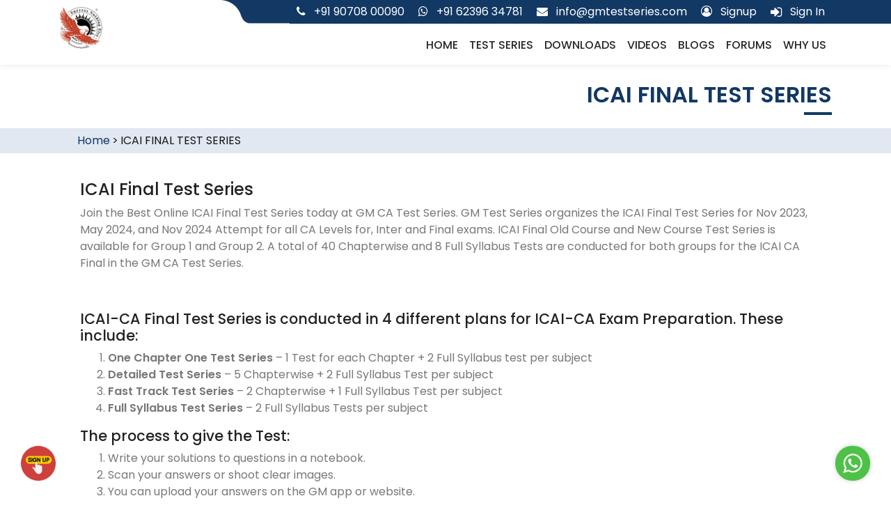

--- FILE ---
content_type: text/html; charset=UTF-8
request_url: https://gmtestseries.com/icai-final-test-series
body_size: 10407
content:


<!DOCTYPE html>
<html lang="en">

<head>
    <meta charset="UTF-8">
<meta name="csrf-token" content="FHXxq0N2fJO18hgeyijBxaEvhRjJjRgW6u9RJdIM">
<meta name="viewport" content="width=device-width, initial-scale=1.0">
<link rel="canonical" href="https://gmtestseries.com/icai-final-test-series" />
<base href="/">
<title>ICAI FINAL TEST SERIES</title>
<meta name="description" content='ICAI FINAL TEST SERIES'>
<meta name="keywords" content='ICAI FINAL TEST SERIES'>

<meta name="title" content="ICAI FINAL TEST SERIES">
<meta name="robots" content="index, follow">
<meta property="og:locale" content="en_US" />
<meta property="og:type" content="website" />
<meta property="og:title" content="ICAI FINAL TEST SERIES" />
<meta property="og:description" content="Best Online Video Lectures, Books, Study Material and Test Series for CA, CS, CMA and other Professional Courses. Best Price guaranteed." />
<meta property="og:url" content="https://gmtestseries.com/icai-final-test-series">
<meta property="og:image" content="https://www.gmtestseries.com/images/Logo-red-black.png" />
<meta name="twitter:card" content="summary" />
<meta name="twitter:title" content="ICAI FINAL TEST SERIES" />
<meta name="twitter:description" content="Best Online Video Lectures, Books, Study Material and Test Series for CA, CS, CMA and other Professional Courses. Best Price guaranteed." />
<meta name="twitter:image" content="https://www.gmtestseries.com/images/Logo-red-black.png" />
<meta name="twitter:site" content="Gmtestseries" />
<meta name="twitter:creator" content="Gmtestseries" />
<meta name="rating" content="General" />
<meta name="Category" content="Education">
<meta name="Language" content="en-US">
<meta name="distribution" content="global" />

<!-- styles -->
<link href="https://fonts.googleapis.com/css2?family=Poppins:wght@400;500;600&display=swap" rel="stylesheet">
<link rel="stylesheet" href="https://stackpath.bootstrapcdn.com/font-awesome/4.7.0/css/font-awesome.min.css">
<link rel="stylesheet" href="./assets/css/bootstrap.min.css">
<link rel="stylesheet" href="./assets/css/owl.carousel.min.css">
<link rel="stylesheet" href="./assets/css/site.min.css">
<link href="./assets/images/favicon.png" sizes="128x128" rel="shortcut icon" type="image/x-icon" />
<link href="./assets/images/favicon.png" sizes="128x128" rel="shortcut icon" />
<script src="./assets/js/jquery-3.5.1.min.js"></script>


<!-- Google Tag Manager -->
<script>
  (function(w,d,s,l,i){w[l]=w[l]||[];w[l].push({'gtm.start':
  new Date().getTime(),event:'gtm.js'});var f=d.getElementsByTagName(s)[0],
  j=d.createElement(s),dl=l!='dataLayer'?'&l='+l:'';j.async=true;j.src=
  'https://www.googletagmanager.com/gtm.js?id='+i+dl;f.parentNode.insertBefore(j,f);
  })(window,document,'script','dataLayer','GTM-KX536575');
</script>
<!-- End Google Tag Manager --></head>

<body>
    <!-- Google Tag Manager (noscript) -->
    <noscript><iframe src="https://www.googletagmanager.com/ns.html?id=GTM-KX536575" height="0" width="0" style="display:none;visibility:hidden"></iframe></noscript>
    <!-- End Google Tag Manager (noscript) -->

        <div class="header">
    <div class="container-lg position-relative">
        <div class="topbar">
            <ul class="topbar-contactinfo">
                <li class="info-link">
                    <a href="tel:919070800090">
                        <span class="mr-2"> <i class="fa fa-phone" aria-hidden="true"></i></span>
                        <span>+91 90708 00090</span>
                    </a>
                </li>
                <li class="info-link">
                    <a href="tel:916239634781">
                        <span class="mr-2"> <i class="fa fa-whatsapp" aria-hidden="true"></i></span>
                        <span>+91 62396 34781</span>
                    </a>
                </li>
                <li class="info-link">
                    <a href="mailto:info@gmtestseries.com">
                        <span class="mr-2"> <i class="fa fa-envelope" aria-hidden="true"></i></span>
                        <span>info@gmtestseries.com</span>
                    </a>
                </li>
            </ul>

            <ul class="log-links">
                <li class="notLoggedInBlock d-none">
                    <a href="#" data-toggle="modal" data-target="#modallogin" data-id="tab2" class="navtns navtnsBtn">
                        <i class="fa fa-user-circle-o" aria-hidden="true"></i>
                        <span class="ml-2">Signup</span></a>
                </li>
                <li class="notLoggedInBlock d-none">
                    <a href="#" data-toggle="modal" data-target="#modallogin" data-id="tab1" class="navtns navtnsBtn">
                        <i class="fa fa-sign-in" aria-hidden="true" style="font-size: 19px;position: relative;top: 2px;"></i>
                        <span class="ml-2">Sign In</span></a>
                </li>
                <li class="loggedInBlock d-none">
                    <a href="/" class="navtns">
                        <i class="fa fa-user-circle-o" aria-hidden="true"></i>
                        <span class="ml-2">Visit Account Panel</span></a>
                </li>
            </ul>
            <div class="top-space"></div>
        </div>
        <nav class="navbar navbar-expand-lg navbar-light  navbar-custom navbar-right">
            <a class="navbar-brand" href="/"><img src="assets/images/Logo-red-black.png" alt="logo"></a>
            <div class="ml-auto d-block d-lg-none">
                <button class="btn btn-warning mr-5 btn-md notLoggedInBlock navtnsBtn" data-toggle="modal" data-target="#modallogin" data-id="tab2">Sign up </button>
                <button class="btn btn-warning mr-5 btn-md loggedInBlock d-none">Visit Account</button>
                <!-- <button class="navbar-toggler" type="button" data-toggle="collapse" data-target="#navbarNavDropdown" aria-controls="navbarNavDropdown" aria-expanded="false" aria-label="Toggle navigation"> -->
                <span class="oggler-icon position-relative cp">
                    <span class="bar bar1"></span>
                    <span class="bar bar2"></span>
                    <span class="bar bar3"></span>
                </span>
                <!-- </button> -->
            </div>
            <div class="collapse navbar-collapse" id="navbarNavDropdown">
                <ul class="navbar-nav ml-auto">
                    <li class="nav-item">
                        <a class="nav-link" href="/">Home</a>
                    </li>
                    <li class="nav-item">
                        <a class="nav-link" href="/test-series">Test Series</a>
                    </li>
                    <li class="nav-item">
                        <a class="nav-link" href="/DownloadCategory">Downloads</a>
                    </li>
                    <li class="nav-item">
                        <a class="nav-link" href="/VideosList">Videos</a>
                    </li>
                    <li class="nav-item">
                        <a class="nav-link" href="/blogs">Blogs</a>
                    </li>
                    <li class="nav-item">
                        <a class="nav-link" href="/Forum">Forums</a>
                    </li>
                    <li class="nav-item">
                        <a class="nav-link" href="/why-us">Why us</a>
                    </li>
                </ul>
            </div>
        </nav>
    </div>
</div>
<div class="modal fade" id="modallogin" tabindex="-1" role="dialog" aria-labelledby="exampleModalLabel" aria-hidden="true">
    <div class="modal-dialog modal-lg" role="document">
        <div class="modal-content">
            <div class="content">
                <div class="sidebar">
                    <div class="sidebar__logo">
                        <img src="assets/images/Logo-red-black.png" alt="">
                        <div class="sidebar__logo__txt">
                            GM Test Series
                        </div>
                    </div>
                </div>

                <div class="inner-content">
                    <div class=" w-100 text-left mb-4 d-block d-md-none">
                        <img src="assets/images/Logo-red-black.png" alt="" class="img-fluid mbl-logo">
                    </div>
                    <ul class="login-tab">
                        <li><a data-id="tab1" class="tabbtn active">Sign In</a></li>
                        <li>or</li>
                        <li><a data-id="tab2" class="tabbtn">Sign Up</a></li>
                    </ul>
                    <button type="button" class="base-btn lnk-close p-2 ml-2" style="position:absolute;right:10px;top:10px;" data-dismiss="modal" aria-label="Close">
                        <img src="./assets/images/close.png" alt="" style="width:32px">
                    </button>


                    <div id="tab1" class="tab mt-4 mt-md-0">
                        <form action="/signin" method="post" class="w-100">
                            <div class="login-content w-100">
                                <div class="w-100">
                                    <div class="input-holder">
                                        <img src="assets/images/input-icons/Email.svg" alt="" class="">
                                        <input type="email" required class="default-control" name="email" placeholder="Email">
                                    </div>
                                </div>

                                <div class="w-100  mt-4">
                                    <div class="input-holder">
                                        <img src="assets/images/input-icons/Password.svg" alt="">
                                        <input type="password" required class="default-control" name="password" placeholder="Password">
                                    </div>
                                </div>
                                <div class="w-100  mt-4 text-right">
                                    <a data-id="tab3" class="tabbtn cp ">Forgot password? <span class="text-primary">Click Here</span></a>
                                </div>
                                <div class="w-100  mt-2 text-right">
                                    <a data-id="tab2" class="tabbtn cp">Create New Account? <span class="text-primary">Sign Up</span></a>
                                </div>
                                <div class="col-md-12 mb-4">
                                    <button type="submit" class="base-btn btn-theme theme-blue login text-uppercase mt-4">
                                        Sign In <img src="assets/images/send-white.png" alt="">
                                    </button>
                                </div>
                            </div>
                        </form>
                    </div>
                    <div id="tab2" class="tab d-none">
                        <form action="/signup" method="post" class="w-100">
                            <div class="row">
                                <div class="col-md-6 mb-4 mt-4 mt-md-0">
                                    <div class="input-holder">
                                        <img src="assets/images/input-icons/user.svg" alt="" class="">
                                        <input type="text" class="default-control" required name="name" placeholder="Full Name">
                                    </div>
                                </div>
                                <div class="col-md-6 mb-4">
                                    <div class="input-holder">
                                        <img src="assets/images/input-icons/Email.svg" alt="" class="">
                                        <input type="email" class="default-control" required name="email" placeholder="Email">
                                    </div>
                                </div>

                                <div class="col-md-6 mb-4">
                                    <div class="input-holder">
                                        <img src="assets/images/input-icons/Password.svg" alt="" class="">
                                        <input type="password" class="default-control" required name="password" placeholder="Password" autocomplete="off">
                                    </div>
                                </div>
                                <div class="col-md-6 mb-4">
                                    <div class="input-holder">
                                        <img src="assets/images/input-icons/Password.svg" alt="" class="">
                                        <input type="text" class="default-control" required name="c_password" placeholder="Confirm Password">
                                    </div>

                                </div>


                                <div class="col-md-6 mb-4">
                                    <div class="input-holder">
                                        <img src="assets/images/input-icons/State.svg" alt="" class="">
                                        <input type="text" class="default-control" required name="state" placeholder="State">
                                    </div>
                                </div>
                                <div class="col-md-6 mb-4">
                                    <div class="input-holder mt-md-0">
                                        <img src="assets/images/input-icons/Mobile.svg" alt="" class="">
                                        <input type="text" class="phone-input default-control" required name="phone" placeholder="Mobile No" oninput="this.value = this.value.replace(/[^0-9.]/g, '').replace(/(\..*?)\..*/g, '$1');" maxlength="10">
                                    </div>
                                </div>


                                <div class="col-md-12 mb-4">
                                    <div class="input-holder">
                                        <img src="assets/images/input-icons/user.svg" style="width:26px" alt="" class="">
                                        <input type="text" class="default-control" name="referral" placeholder="Referral Code (Optional)">

                                        <style>
                                            /* Tooltip container */
                                            .tooltip {
                                                position: relative;
                                                display: inline-block;
                                                border-bottom: 1px dotted black;
                                                /* If you want dots under the hoverable text */
                                            }

                                            /* Tooltip text */
                                            .tooltip .tooltiptext {
                                                visibility: hidden;
                                                width: 190px;
                                                left: -170px;
                                                top: 30px;
                                                background-color: black;
                                                color: #fff;
                                                text-align: center;
                                                padding: 5px 0;
                                                border-radius: 6px;
                                                position: absolute;
                                                font-size: 12px;
                                                z-index: 1;
                                            }

                                            /* Show the tooltip text when you mouse over the tooltip container */
                                            .tooltip:hover .tooltiptext {
                                                visibility: visible;
                                            }
                                        </style>

                                        <div class="tooltip position-absolute" style="right:10px;z-index:999"><span class="info cp ">
                                                <svg class="svg" style="width:14px;height:14px;margin-left:5px">
                                                    <use xlink:href="/user/assets/images/info-circle.svg#info"></use>
                                                </svg></span>
                                            <span class="tooltiptext">It’s Optional. Please enter the referral code if have one.</span>
                                        </div>
                                    </div>

                                </div>
                                <div class="col-md-12 mb-4">
                                    <label class="myCheckbox">
                                        <input type="checkbox" required name="agree" value="" />
                                        <span></span> I agree to statements in terms of service</label>
                                </div>
                                <div class="col-md-12 mt-2 text-right">
                                    <a data-id="tab1" class="tabbtn cp">Already Have Account? <span class="text-primary">Sign In</span></a>
                                </div>
                                <div class="col-md-12 mb-4">

                                    <button type="submit" routerLink="add" class="base-btn btn-theme theme-blue login text-uppercase">
                                        Register <img src="assets/images/send-white.png" alt="">
                                    </button>
                                </div>
                            </div>
                        </form>
                    </div>

                    <div id="tab3" class="tab d-none align-items-start">
                        <form action="/recover-password" method="post" class="w-100">
                            <div class="  mt-4">
                                <div class="w-100">Reset your password</div>
                                <div class="w-100 mt-4 mb-2">
                                    <div class="input-holder">
                                        <img src="assets/images/input-icons/Email.svg" style="width:26px" alt="">
                                        <input type="text" required name="email" class="default-control" placeholder="Email">
                                    </div>
                                </div>
                                <div class="w-100 mt-2 text-right">
                                    <a data-id="tab1" class="tabbtn cp">Try to <span class="text-primary">Sign In</span></a>
                                </div>
                                <div class="w-100 mt-5">
                                    <button type="submit" routerLink="add" class="base-btn btn-theme theme-blue login text-uppercase">
                                        Reset password <img src="assets/images/send-white.png" alt="">
                                    </button>
                                </div>
                            </div>
                        </form>
                    </div>
                </div>
            </div>
        </div>
    </div>
</div>
<style>
    @media  screen and (max-width: 992px) {
        .tab {
            margin-top: 22px !important;
            display: block !important;
        }

        .tab.d-none {
            display: none !important;
        }
    }
</style>            <div class="container-lg">
        <h2 class="ttlheading right lg mt-4 mb-4 text-theme">
                        ICAI FINAL TEST SERIES
                    </h2>
    </div>

    <div class="breadcrum mb-2">
        <div class="container-lg">
            <ul class="list-unstyled">
                                <li><a href="/" class="ml-2 cp"> Home</a></li>
                                 <li class="less">></li>
                                        <li>ICAI FINAL TEST SERIES</li>
                                                            
            </ul>
        </div>

    </div>
            <section class="section-inner pt-0">
                    <div class="container-lg">
                

                <div class="row">
                                            <div class="col-md-12 ">
                                                        <style>.icon-box3{background-color:#fff;border-radius:5px;padding:35px 10px 15px;position:relative;-webkit-transition:all 1s ease;-o-transition:all 1s ease;transition:all 1s ease;-webkit-box-shadow:0 0 50px 0 rgba(0,0,0,.2);box-shadow:0 0 50px 0 rgba(0,0,0,.2)}.icon-box3{padding:10px 15px 15px 15px}.ab-thumb{padding-top:10px}.about-icon{background-color:#fff;border-radius:50%;display:inline-block;height:60px;padding:15px;width:60px}.about-icon i{font-size:30px;color:#c13e27}.courseInfo{background-color:#fff!important;padding:20px}.ulockd-pd-tab .tab-content p{font-size:16px}.ulockd-addrss{padding-left:10px;padding-right:10px}.ulockd-addrss,.ulockd-cell{color:#555}hr{margin-top:20px;margin-bottom:20px;border:0;border-top:1px solid #eee}.ulockd-btn-thm2{color:#fff;border-radius:0;-webkit-transition:all .3s ease;-o-transition:all .3s ease;transition:all .3s ease;background-color:#c13e27}.ulockd-btn-thm2:active,.ulockd-btn-thm2:focus,.ulockd-btn-thm2:hover{background-color:#004274;border-color:#004274;color:#fff}.ib-details h4{margin-top:15px}section{padding:30px 0;overflow:hidden;position:relative}.ulockd-main-title h2{font-family:Montserrat,sans-serif;margin-bottom:20px;margin-top:0;padding-bottom:10px;text-transform:uppercase}.ulockd-main-title img{left:0;margin:0 auto;position:absolute;right:0;top:40px;width:30px}.ulockd-service-details{color:#777}.ulockd-service-details h2,.ulockd-service-details h3{color:#222}.ulockd-all-service a.active{background-color:#222;border-color:#222}.list-group-item.active,.list-group-item.active:focus,.list-group-item.active:hover{z-index:2;color:#fff;background-color:#000;border-color:#000}a.list-group-item,button.list-group-item{color:#555}</style><section class="ulockd-service-details"><div class="container"><div class="col-md-12 col-lg-12"><div class="row"><div class="col-md-12 ulockd-mrgn1210"><div class="ulockd-project-sm-thumb"><div class="text-center w-100"><h2>ICAI Final Test Series</h2></div><p class="ulockd-mrgn1220">Join the Best Online ICAI Final Test Series today at GM CA Test Series. GM Test Series organizes the ICAI Final Test Series for Nov 2023, May 2024, and Nov 2024 Attempt for all CA Levels for, Inter and Final exams. ICAI Final Old Course and New Course Test Series is available for Group 1 and Group 2. A total of 40 Chapterwise and 8 Full Syllabus Tests are conducted for both groups for the ICAI CA Final in the GM CA Test Series.</p><p class="ulockd-mrgn1220"><br></p><h3>ICAI-CA Final Test Series is conducted in 4 different plans for ICAI-CA Exam Preparation. These include:</h3><ol><li><span style="font-weight: 700;">One Chapter One Test Series&nbsp;</span>– 1 Test for each Chapter + 2 Full Syllabus test per subject&nbsp;<br></li><li><span style="font-weight: bolder;">Detailed Test Series</span>&nbsp;– 5 Chapterwise + 2 Full Syllabus Test per subject&nbsp;</li><li><strong>Fast Track Test Series</strong> – 2 Chapterwise + 1 Full Syllabus Test per subject&nbsp;</li><li><strong>Full Syllabus Test Series</strong> – 2 Full Syllabus Tests per subject&nbsp;</li></ol><h3>The process to give the Test:</h3><ol><li>Write your solutions to questions in a notebook.</li><li>Scan your answers or shoot clear images.<br></li><li>You can upload your answers on the GM app or website.<br></li><li>Within 3 days, your result will be declared.<br></li><li>Notes and suggested answer sheets will be provided with a deep analysis of your exam.<br></li></ol></div><br></div></div><section class="bgc-snowshade2 service"><div><div class="col-md-12" style="margin-bottom:10px"><div class="fadeInUp icon-box3 text-justify wow" data-wow-duration="0.3s"><div class="text-center w-100"><p style="font-size:20px;color:#000">The ICAI-Final Test Series for Nov 24 has already started and for May 2025 the Tese Series commences from 1st week of October, in the One Chapter One Test Plan, the ICAI-CA Final Plan</p><a class="btn btn-danger btn-lg" href="#login">Register for CA Test Series</a><a class="btn btn-danger btn-lg ml-0 ml-lg-2 mt-3 mt-lg-0" href="/TestSeries">Schedule for CA Test Series</a></div></div></div></div></section></div></div></section>



                        </div>
                                            </div>
                </div>
    </section>
        <div class="cta-app">
  <div class="container">
    <div class="cta-app-inner">
       <!--if(isset($page) && $page['type']==11)
      <div class="start">
        <div class="input-group">
          <div class="input-group-prepend preend" >
            <button class="dropdown-toggle mb-0" type="button" data-toggle="dropdown" aria-haspopup="true" aria-expanded="false">All</button>
            <div class="dropdown-menu" style="font-size: .9rem;z-index:999;" >
              <a class="dropdown-item" href="#">Author</a>
              <div role="separator" class="dropdown-divider"></div>
              <a class="dropdown-item" href="#">Book</a>
              <div role="separator" class="dropdown-divider"></div>
              <a class="dropdown-item" href="#">Lecture</a>
              <div role="separator" class="dropdown-divider"></div>
            </div>
          </div>
          <div class="book-search">
            <input type="text" class="book-input" placeholder="Search...">
            <div class="img-box">
              <img src="./assets/images/search_icon.png" alt="">
            </div>
          </div>
        </div>

      </div> -->
            <div class="start notLoggedInBlock d-md-flex align-items-center">
        <span class="font-weight-bold">Get Started !! Join Now</span>
        <button class="btn btn-warning ml-4 mt-2 app-signup navtns" data-toggle="modal" data-target="#modallogin" data-id="tab2"> Signup</button>
      </div>
      <div class="start loggedInBlock d-none">
        <span class="font-weight-bold">Try our application for better experience.</span>
      </div>

            <div class="end">
        <a class="btn btn-app mr-2 mr-sm-0" href="https://play.google.com/store/apps/details?id=gmtestseries.com"> <span class="d-block d-sm-none">Play Store</span> <span class="d-none d-sm-block"> Download App </span><img src="assets/images/google-play-png-logo-3789.png" alt="" class="ml-2"></a>
        <a class="btn btn-app ml-0 ml-sm-3" href="https://apps.apple.com/us/app/gm-test-series/id1576102332"><span class="d-block d-sm-none">App Store</span>
          <span class="d-none d-sm-block"> Download App </span><img src="assets/images/app-store-png-logo-33120.png" alt="" class="ml-2"></a>
      </div>
    </div>
  </div>
</div>        
        <div class="w-100" style="background-color: #cf403d;color: white;">
    <div class=" container p-3 d-flex justify-content-between align-items-center flex-md-row flex-column ">
        <h5>FAQ (Frequently Asked Questions) Regarding Test Series
            <br><small style="font-size: 60%;opacity:0.7">Q-1 Do we have to write the tests on the same day of the schedule?</small><br><small style="font-size: 60%;opacity:0.7">Q-2 Chapters mentioned in the test schedule are as per which book?</small>
        </h5>
        <a class="btn btn-primary btn-light mr-2" href="/faq">Open FAQ</a>
    </div>
</div>
<footer>
    <div class="container">
        <div class="row align-items-center mb-4">
            <div class="col-md-6 d-none d-md-block">
                <img src="assets/images/Logo-red-white.png" alt="" class="img-fluid logo-footer">
            </div>
            <div class="col-md-6">
                <form method="post" action="/subscription">
                    <div class="input-text-group">
                        <input type="email" name="email" placeholder="Email Address" required>
                        <button type="submit" class="btn btn-subscribe">Subscribe</button>
                    </div>
                </form>
            </div>
        </div>
        <div class="row">
            <div class="col-sm-6 col-md-2">
                <div class="f-col">
                    <h6 class="ttlheading sm left">Courses</h6>
                    <ul class="list-style-square">
                        <li><a href="/cma-final"> <i class="fa fa-circle-o"></i> CMA-Final</a></li>
                        <li><a href="/cma-inter"> <i class="fa fa-circle-o"></i> CMA-Inter</a></li>
                        <li><a href="/cs-foundation-test-series"> <i class="fa fa-circle-o"></i> CS-Foundation</a></li>
                        <li><a href="/ca-foundation-test-series"> <i class="fa fa-circle-o"></i> CA-Foundation</a></li>
                        <li><a href="/cs-professional-test-series-new-course"> <i class="fa fa-circle-o"></i> CS-Professional (New Course)</a></li>

                    </ul>
                </div>
            </div>
            <div class="col-sm-6 col-md-4 mt-3 mt-sm-0">
                <div class="f-col">
                    <h6 class="ttlheading sm left">What we offer</h6>
                    <ul class="list-style-square">
                        <li><a href="/ca-final-test-series"><i class="fa fa-circle-o"></i> CA Final Test Series</a></li>
                        <li><a href="/ca-inter-test-series"><i class="fa fa-circle-o"></i> CA Inter (Intermediate) Test Series</a></li>
                        <li><a href="/ca-ipcc-test-series"><i class="fa fa-circle-o"></i> CA IPCC Test Series</a></li>
                        <li><a href="/ca-mock-test-series"><i class="fa fa-circle-o"></i> CA Mock Test Series</a></li>
                        <li><a href="/chapter-wise-test-series-for-ca-final"><i class="fa fa-circle-o"></i> Chapter Wise Test Series for CA Final</a></li>
                        <li><a href="/CA-Final-and-Inter-Test-Series-Nov-2020"><i class="fa fa-circle-o"></i> CA Final and Inter Test Series Nov 2020</a></li>
                        <li><a href="/WhatWeOffer"> <i class="fa fa-circle-o"></i>View More </a></li>

                    </ul>
                </div>
            </div>

            <div class="col-md-3 col-sm-6 mt-3 mt-sm-0">
                <div class="f-col">
                    <h6 class="ttlheading sm left">Quick Links</h6>
                    <ul class="list-style-square">
                        <li><a href="/"><i class="fa fa-circle-o"></i> Home</a></li>
                        <li><a href="/PrivacyPolicy"> <i class="fa fa-circle-o"></i> Privacy Policy</a></li>
                        <li><a href="/Examiner"><i class="fa fa-circle-o"></i> Examiner</a></li>
                        <li><a href="/Terms"> <i class="fa fa-circle-o"></i>Terms &amp; Condition</a></li>
                        <li><a href="/RefundCancellationPolicy"><i class="fa fa-circle-o"></i> Refund and Cancellation</a></li>
                        <li><a href="/Faculty"><i class="fa fa-circle-o"></i> Our Faculty</a></li>
                        <li><a href="/faq"><i class="fa fa-circle-o"></i> FAQ</a></li>
                        <li><a href="/sitemap.xml"><i class="fa fa-circle-o"></i> Sitemap</a></li>


                    </ul>
                </div>
            </div>
            <div class="col-md-3 col-sm-6 mt-3 mt-sm-0">
                <div class="f-col">
                    <h6 class="ttlheading sm left">Contact us</h6>
                    <div class="link-widget">
                        <ul class="list-unstyled">
                            <li><a href="tel:+919070800090"><span class="fa fa-phone text-thm2"></span> +91 90708 00090</a></li>
                            <li><a target="_blank" href="https://wa.aisensy.com/+916239634781"><span class="fa fa-whatsapp text-thm2"></span> +91 62396-34781</a></li>
                            <li><a href="mailto:info@gmtestseries.com"><span class="fa fa-envelope text-thm2"></span> info@gmtestseries.com </a></li>
                        </ul>
                        <ul class="social-circle-box mt-3">
                            <li><a target="_blank" href="https://www.facebook.com/camocktestseries"><i class="fa fa-facebook"></i></a></li>
                            <li><a target="_blank" href="https://in.pinterest.com/gmtestseries"><i class="fa fa-pinterest"></i></a></li>
                            <li><a target="_blank" href="https://www.instagram.com/gm_test_series/"><i class="fa fa-instagram"></i></a></li>
                            <li><a target="_blank" href="https://www.youtube.com/channel/UCU6P-DK72xBk5ITbb8tH6sw"><i class="fa fa-youtube"></i></a></li>
                            <li><a target="_blank" href="https://twitter.com/catestseries"><i class="fa fa-twitter"></i></a></li>
                        </ul>
                    </div>
                </div>
            </div>
        </div>
        <div class="copy-right">
            <p class="text-left text-sm-center clr-dr"> <a href="/" class="text-underline text-white">GMTestSeries</a> Copyright © 2018. All right reserved</p>
            <span class="text-left clr-lt">Disclaimer: This website gmtestseries.com is only to provide latest information and Online Test Series for CA/CS Exams. This is not related to official website of institute (icai.org). Thanks and wish you best of luck for your exams</span>
        </div>
    </div>
</footer>

<div style="position: fixed;bottom:30px;left:30px;">
    <img data-toggle="modal" data-target="#modallogin" src="/assets/images/signup.png" style="height:50px;width:50px;z-index:100;" alt="Register Now Button">
</div>

<script src="./assets/bootstrap/js/util.js"></script>
<script src="./assets/bootstrap/js/modal.js"></script>
<script src="./assets/js/owl.carousel.min.js"></script>
<script src="./assets/js/owlcarousel2-filter.min.js"></script>
<script src="./assets/js/main.js"></script>
<script type="text/javascript" src="https://d3mkw6s8thqya7.cloudfront.net/integration-plugin.js" id="aisensy-wa-widget" widget-id="A7uwQO"></script>

<script>
    /* login btn remove || dashboard btn remove*/
    function checkLogin(x = false) {
        if (localStorage.getItem('token') != null && x && localStorage.getItem('panel_url') == null)
            localStorage.clear();
        if (localStorage.getItem('token')) {
            $('.loggedInBlock').removeClass('d-none');
            $('.notLoggedInBlock').addClass('d-none');

            $.each($('button.loggedInBlock'),function(e){
                if($(this).attr("type")!="submit")
                    $(this).attr('onclick', "window.open(localStorage.getItem('panel_url'),'_self')");
            });
            $.each($('a.loggedInBlock'),function(e){
                if($(this).attr("type")!="submit")
                    $(this).attr('href', localStorage.getItem('panel_url'));
            });
            $('.loggedInBlock').find('a').attr('href', localStorage.getItem('panel_url'));
            $('.loggedInBlock').find('button').attr('onclick', "window.open(localStorage.getItem('panel_url'),'_self')");
           
             
              
             } else {
                $('.notLoggedInBlock').removeClass('d-none');
            $('.loginBlock').removeClass('d-none');
            $('.loggedInBlock').addClass('d-none');
        }
    }
    /* get all form and loop */
    $(document).ready(function() {
        $.ajaxSetup({
            headers: {
                'X-CSRF-TOKEN': $('meta[name="csrf-token"]').attr('content'),
                'Authorization': (localStorage.getItem('token')) ? 'Bearer ' + localStorage.getItem('token') : ''
            }
        });
        $("form").submit(function(e) {
            if($(this).hasClass("redirectForm"))
            return;
            e.preventDefault();
            var form = $(this);
            form.find('.formError').remove();
            var callback = form.data('callback');
            var btnText = $(this).find('button').html();
            $(this).find('button').html('Please Wait').attr('disabled', true);
            var url = form.attr('action');
            $.ajax({
                type: "POST",
                url: url,
                data: form.serialize(),
                success: function(data) {
                    if (data['token']) {
                        localStorage.setItem('token', data['token']);
                        localStorage.setItem('panel_url', data['next_url']);
                        if ((window.location.href.toLowerCase().indexOf('shop') < 0 && window.location.href.toLowerCase().indexOf('download') < 0 && window.location.href.toLowerCase().indexOf('forum') < 0 && window.location.href.toLowerCase().indexOf('video') < 0 && window.location.href.toLowerCase().indexOf('mentorship-cart') < 0)) {
                            window.open(localStorage.getItem('panel_url'), '_self');
                        }
                        checkLogin(false);
                    }
                    if (data['message']) {
                        form.find('*[type="submit"]').before('<div class="text-green text-success w-100">' + data['message'] + '</div>');
                    }

                   
                    if (data['alert_message']) {
                        alert(data['alert_message']);
                    }

                   
                    if (callback != undefined && typeof window[callback] == 'function')
                        window[callback](form, data);


                    if (data['link_open']) {
                        window.open(data["link_open"], "_self");
                    }


                    if (data['reload']) {
                        window.location.reload();
                    }

                    form.find('*[type="submit"]').remove();
                    form.parents('.modal').modal('hide');

                    form.parents('.modal').modal('show');
                    
                }
            }).fail(function(v) {
                if (v.status == 422) {
                    errors = v.responseJSON.errors;
                    Object.keys(errors).forEach(key => {
                        if (form.find('*[name="' + key + '"]').html() != undefined)
                            form.find('*[name="' + key + '"]').parent().after('<div class="invalid-feedback d-block formError">' + errors[key][0] + '</div>');
                        else
                        form.find('*[type="submit"]').before('<div class="invalid-feedback d-block formError mb-2">' + errors[key][0] + '</div>');
                    });
                }
                if (v.status == 419) {
                    window.location.reload();
                }
                form.find('*[type="submit"]').html(btnText).removeAttr('disabled');

            });
        });

        if (window.location.hash) {
            var hash = window.location.hash.substring(1);

            var clickedAttr = '';
            switch (hash) {
                case 'login':
                    clickedAttr = 'tab1';
                    break;
                case 'signup':
                    clickedAttr = 'tab2';
                    break;
            }

            if (localStorage.getItem('token') == null && clickedAttr != '') {
                $('#modallogin').modal('show');
                $('.tabbtn').removeClass('active');
                $('.tabbtn[data-id="' + clickedAttr + '"]').addClass('active');
                if (clickedAttr != undefined && clickedAttr.length > 0) {
                    $('.tab').addClass('d-none');
                    $('#' + clickedAttr).removeClass('d-none');
                }
            } else {
                window.open(localStorage.getItem('panel_url'), '_self');
            }
        }

        $('a').each(function(index) {

            if ($(this).attr('href') && !$(this).attr('href').includes('http'))
                if ($(this).attr('href').includes('#') && !$(this).attr('href').includes('/'))
                    $(this).attr('href', window.location.href.split("#")[0] + '/' + $(this).attr('href'));

        });

        $('.nav-item a').each(function(index) {
            if (window.location.pathname == $(this).attr('href'))
                $(this).parents('.nav-item').addClass('active');

        });
        $('.oggler-icon').click(function() {
            $('.collapse').toggle();
            setTimeout(() => {
                $('.navbar-collapse').toggleClass('in');
            }, 100);
            $(this).toggleClass('in');
            $('body').toggleClass('overflow-hidden');
        });

        checkLogin(true);

        $('.course-select').on('change', function() {
            $('body').append('<a id="link" href="' + this.value + '" class="d-none"></a>');
            $('#link')[0].click();
            $('#link')[0].remove();
        });

        if ($('.owl-filter-bar .nav-link').length) {

            $('.owl-filter-bar .nav-link').click(function() {
                $('.owl-filter-bar .nav-link').removeClass('active');
                $(this).addClass('active');
            });
            $('.owl-filter-bar .nav-link')[0].click();
        }

    });
</script>
<style>
    .cp {
        cursor: pointer;
    }

    .cta-app .btn-app:hover,
    footer .btn-subscribe:hover {
        background: #cf403d;
        color: white;
    }

    .inner-content {
        padding: 15px;
    }

    .series-card.owl-carousel.owl-drag .owl-item {
        display: flex;
    }

    .book-buy div:last-child {
        padding-right: 5px;
        padding-left: 5px;
    }


    .series-card .owl-item .item {
        flex: 1;
        display: flex;
    }

    a,
    button {
        text-decoration: none !important;
    }

    a.btn-theme:hover {
        color: white !important;
    }

    .download-list ul li {
        background-color: #eee;
        color: #292929;
        width: 100%;
    }

    .download-list ul li a {
        background: none !important;
    }

    .download-list ul li a:hover {
        background: none !important;
        color: #123864 !important;
    }

    a.cp {
        color: inherit;
    }

    a.colors {
        color: #007bff !important;
    }

    .navbar-light .navbar-toggler {
        border-color: transparent;
        border: 0 !important;
    }

    .nowrap {
        white-space: nowrap;
    }

    .productName {
        font-size: 12px;
    }

    @media  only screen and (max-width: 760px) {
        .go-corner {
            display: none !important;
        }

        .slider-banner .owl-nav {
            display: none !important;
        }

        .test-series .test-series-inner-box:before {
            width: 0px;
        }

        .test-series .test-series-inner-box:hover:before {
            width: 40px;
        }
    }



    .topperdiv {
        height: 140px;

    }

    .topperdiv img {
        height: 100%;
    }

    .course-select {
        background: transparent;
        border: 0;
        color: #cf413d;
        font-weight: bold;
    }

    .op-disabled {
        opacity: 0.5;
    }

    .owl-carousel .owl-stage {
        display: flex;
    }

    .article-items {
        display: flex;
        flex: 1 0 auto;
        height: 100%;
    }

    .series-card .owl-nav {
        display: flex;
        justify-content: space-between;
        position: absolute;
        top: 50%;
        left: 50%;
        transform: translate(-50%, -50%);
        width: 100%;
    }

    .series-card .owl-next,
    .series-card .owl-prev {
        background: #ffffffc7;
        height: 30px;
        width: 30px;
        display: flex;
        align-items: center;
        justify-content: center;
        font-size: 1.5rem;
    }

    .aticle-box {
        position: relative;
        overflow: hidden;
        /* margin-bottom: 80px; */
        /*This is optional*/
        display: flex;
        flex-direction: column;
        align-items: stretch;
    }

    .select_none,
    .input-holder input {
        -webkit-user-select: auto !important;
    }

    @media (min-width: 335px) {
        .navbar-brand img {
            width: 63px !important;
        }
    }

    #notificationCard {
        width: 350px;
        position: fixed;
        bottom: 15px;
        right: 10px;
        display: none;
        transition: all 0.8s ease-out;
        -webkit-transform: translateY(-50%);
        transform: translateY(-50%);
        z-index: 1000;
    }

    #notificationCard.active {
        display: block;
        transform: translateY(0);
    }

    #notificationCard .text {
        font-size: 14px;
    }

    #notificationCard .time {
        font-size: 12px;
    }

    #notificationCard .btn-cancel {
        position: relative;
        margin-top: -35px;
        float: right;
    }
</style>
<script src="./assets/bootstrap/js/dropdown.js"></script>

<script>
    $('.shop-slider').owlCarousel({
        loop: true,
        margin: 60,
        nav: true,
        items: 1,
        navText: [
            "<i class='fa fa-chevron-left'></i>",
            "<i class='fa fa-chevron-right'></i>"
        ],
        autoplay: true,
        autoplayHoverPause: true,
    });
</script>

<div class="card card-body rounded-3 shadow" id="notificationCard">
    <div><button class="btn btn-dark btn-sm btn-cancel text-white" aria-label="Close"><i class="fa fa-times"></i></button></div>
    <p class="text"></strong></p>
    <div class="time text-muted"></div>
</div>

<script>
    $(document).ready(function(){
        if ($("#notificationCard").length) {
            $(function () {
                setInterval(function () {
                    $.ajax({
                        url: "/ajax/live-sales",
                        method: "get",
                        dataType: "JSON",
                        success: function (data) {
                            $("#notificationCard .text").html(data.message);
                            $("#notificationCard .time").html(data.time);
                            setTimeout(function () {
                                $("#notificationCard").addClass("active");
                            }, 1000);
                            setTimeout(function () {
                                $("#notificationCard").removeClass("active");
                            }, 10000);
                        },
                    });
                }, 25000);
            });
        }

         $(document).on("click", "#notificationCard .btn-cancel", function () {
            $("#notificationCard").removeClass("active");
        });
    });
</script>
</body>

</html>    </body>

</html>

--- FILE ---
content_type: application/javascript
request_url: https://gmtestseries.com/assets/js/main.js
body_size: 1261
content:
$.fn.andSelf = function () {
 return this.addBack.apply(this, arguments);
}

$('.readmore').click(function () {
 $(this).removeClass('d-block').hide();

 $('.readmore-txt').show();
})


// link tab index
var links = $('.features-links li a');
links.each(function (i) {
 $(this).attr({ 'id': i, 'href': 'javascript:void(0)' });

})

links.click(function (i) {
 links.removeClass("active");
 $(this).addClass('active');
 $('.feature-content').hide();
 var target = $(this).attr('id');
 $('.feature-content[data-id="' + target + '"]').show();
});

if (links != undefined && links.length) {
 links[0].click();
}

// text area auto height

if ($('#textarea') != undefined && $('#textarea').length > 0) {
 var textarea = document.getElementById("textarea");
 var heightLimit = 200; /* Maximum height: 200px */
 textarea.oninput = function () {
  textarea.style.height = ""; /* Reset the height*/
  textarea.style.overflow = "hidden";
  if (textarea.scrollHeight >= heightLimit) {
   textarea.style.overflow = "scroll";
  }
  textarea.style.height = Math.min(textarea.scrollHeight, heightLimit) + "px";
 };
}







var owl = $('.series-card').owlCarousel({
 loop: false,
 margin: 10,
 nav: true,
 navText: [
  "<i class='fa fa-caret-left'></i>",
  "<i class='fa fa-caret-right'></i>"
 ],
 autoplay: true,
 autoplayHoverPause: true,
 responsive: {
  0: {
   items: 1
  },
  548: {
   items: 1
  },
  712: {
   items: 2
  },
  992: {
   items: 3
  },
  1200: {
   items: 4
  }
 }
});

$('.slider-banner').owlCarousel({
 loop: true,
 items: 1,
 autoplay: true,
 autoPlaySpeed: 1000,
 autoPlayTimeout: 1000,
 autoplayHoverPause: true,

 margin: 10,
 nav: true,
 navText: [
  "<i class='fa fa-caret-left'></i>",
  "<i class='fa fa-caret-right'></i>"
 ],
 

 
});

$('.service-slider').owlCarousel({
 loop: true,
 margin: 15,
 nav: false,
 autoplay: true,
 autoplayHoverPause: true,
 responsive: {
  0: {
   items: 1
  },
  400: {
   items: 1.5
  },
  600: {
   items: 2
  },

  1000: {
   items: 3
  }
 }
})
$('.rank-holder').owlCarousel({
 loop: true,
 margin: 20,
 nav: true,
 navText: [
  "<i class='fa fa-chevron-left'></i>",
  "<i class='fa fa-chevron-right'></i>"
 ],
 autoplay: true,
 autoplayHoverPause: true,
 responsive: {
  0: {
   items: 1
  },
  400: {
   items: 2
  },

  600: {
   items: 4
  },
  1000: {
   items: 6
  }
 }
});

$(document).ready(function () {
 $(window).resize(function () {

  checkSize()
 })
 function checkSize() {
  if ($(window).width() < 786) {
   init();
  }
  else {
   $('.faculty-slider').owlCarousel('destroy');
  }
 }

 checkSize()
})



function init() {

 $('.faculty-slider').owlCarousel({
  loop: true,
  margin: 20,
  nav: false,
  autoplay: true,
  autoplayHoverPause: true,
  responsive: {
   0: {
    items: 1
   },
   400: {
    items: 2
   },
   1000: {
    items: 4
   }
  }
 })
}

// owl.owlcarousel2_filter( '.blue' );

$('.owl-filter-bar').on('click', '.nav-link', function () {
 var $item = $(this);
 var filter = $item.data('owl-filter')
 owl.owlcarousel2_filter(filter);

})

// scroll window
let itemHeight = $('.header').height()
$(window).scroll(function () {

    if (($(window).scrollTop() - itemHeight) > 10) {
        $('.navbar-nav').addClass('active');
    }
    if (($(window).scrollTop() - itemHeight) < 0) {
        $('.navbar-nav').removeClass('active');
    }
});

// tabs login
$('.tabbtn, .navtnsBtn').click(function (e) {
    $('.tabbtn').removeClass('active');
    var clickedAttr = $(this).attr("data-id");
    $('.tabbtn[data-id="' + clickedAttr + '"]').addClass('active');

    if (clickedAttr != undefined && clickedAttr.length > 0) {
        $('.tab').addClass('d-none');
        $('#' + clickedAttr).removeClass('d-none');
    }
});

--- FILE ---
content_type: image/svg+xml
request_url: https://gmtestseries.com/assets/images/input-icons/user.svg
body_size: 522
content:
<svg xmlns="http://www.w3.org/2000/svg" width="39.556" height="44" viewBox="0 0 39.556 44"><defs><style>.a{fill:none;stroke:#1f53e9;stroke-linecap:round;stroke-linejoin:round;stroke-width:4px;}</style></defs><g transform="translate(-1241 -266)"><path class="a" d="M36.556,26.3V21.87A8.88,8.88,0,0,0,27.667,13H9.889A8.879,8.879,0,0,0,1,21.87V26.3" transform="translate(1242 281.695)"/><path class="a" d="M13.908,18.739A8.87,8.87,0,1,0,5,9.87,8.889,8.889,0,0,0,13.908,18.739Z" transform="translate(1246.869 267)"/></g></svg>

--- FILE ---
content_type: image/svg+xml
request_url: https://gmtestseries.com/assets/images/input-icons/State.svg
body_size: 3425
content:
<svg xmlns="http://www.w3.org/2000/svg" width="32.727" height="40" viewBox="0 0 32.727 40"><defs><style>.a{fill:none;stroke-linecap:round;stroke-linejoin:round;}.b,.c{stroke:none;}.c{fill:#1f53e9;}</style></defs><g transform="translate(-1.5 -1)"><g class="a"><path class="b" d="M34.227,17.364C34.227,30.091,17.864,41,17.864,41S1.5,30.091,1.5,17.364a16.364,16.364,0,0,1,32.727,0Z"/><path class="c" d="M 17.86366653442383 5 C 16.2318058013916 5 14.63994598388672 5.316638946533203 13.13229560852051 5.941131591796875 C 11.62464714050293 6.565620422363281 10.27513694763184 7.467338562011719 9.121236801147461 8.621231079101563 C 7.967336654663086 9.775138854980469 7.065616607666016 11.12466049194336 6.441125869750977 12.63229942321777 C 5.81663703918457 14.13994979858398 5.499996185302734 15.73180961608887 5.499996185302734 17.36367034912109 C 5.499996185302734 22.57815933227539 9.296035766601563 27.70746994018555 12.48050689697266 31.09220886230469 C 14.43428421020508 33.16884613037109 16.41386032104492 34.86636352539063 17.86366653442383 36.01722717285156 C 19.31347274780273 34.86636352539063 21.29304885864258 33.16884613037109 23.246826171875 31.09220886230469 C 26.43129730224609 27.70746994018555 30.22733688354492 22.57815933227539 30.22733688354492 17.36367034912109 C 30.22733688354492 15.73183059692383 29.91068649291992 14.13997077941895 29.28619766235352 12.63231086730957 C 28.66169738769531 11.12466049194336 27.75997543334961 9.775131225585938 26.60607528686523 8.621219635009766 C 25.45221710205078 7.467338562011719 24.10270690917969 6.565631866455078 22.59503555297852 5.941131591796875 C 21.08737564086914 5.316638946533203 19.49551582336426 5 17.86366653442383 5 M 17.86366653442383 1 C 22.20352554321289 1 26.36578750610352 2.724029541015625 29.43452644348145 5.792808532714844 C 32.50325775146484 8.861591339111328 34.22733688354492 13.02375984191895 34.22733688354492 17.36367034912109 C 34.22733688354492 30.09088897705078 17.86366653442383 41 17.86366653442383 41 C 17.86366653442383 41 1.499996185302734 30.09088897705078 1.499996185302734 17.36367034912109 C 1.499996185302734 13.02375984191895 3.224037170410156 8.861591339111328 6.292806625366211 5.792808532714844 C 9.36158561706543 2.724029541015625 13.52376747131348 1 17.86366653442383 1 Z"/></g><g class="a" transform="translate(5.908 5.908)"><path class="b" d="M11.956,16.912A5.456,5.456,0,1,0,6.5,11.456,5.456,5.456,0,0,0,11.956,16.912Z"/><path class="c" d="M 11.95589351654053 12.91178321838379 C 12.75867366790771 12.91178321838379 13.41178321838379 12.25867366790771 13.41178321838379 11.45589351654053 C 13.41178321838379 10.65311336517334 12.75867366790771 10.00000381469727 11.95589351654053 10.00000381469727 C 11.15311336517334 10.00000381469727 10.50000381469727 10.65311336517334 10.50000381469727 11.45589351654053 C 10.50000381469727 12.25867366790771 11.15311336517334 12.91178321838379 11.95589351654053 12.91178321838379 M 11.95589351654053 16.91178321838379 C 8.942693710327148 16.91178321838379 6.500003337860107 14.46909332275391 6.500003337860107 11.45589351654053 C 6.500003337860107 8.442693710327148 8.942693710327148 6.000003337860107 11.95589351654053 6.000003337860107 C 14.96907329559326 6.000003337860107 17.41178321838379 8.442693710327148 17.41178321838379 11.45589351654053 C 17.41178321838379 14.46909332275391 14.96907329559326 16.91178321838379 11.95589351654053 16.91178321838379 Z"/></g></g></svg>

--- FILE ---
content_type: image/svg+xml
request_url: https://gmtestseries.com/assets/images/input-icons/Password.svg
body_size: 596
content:
<svg xmlns="http://www.w3.org/2000/svg" width="38.56" height="44" viewBox="0 0 38.56 44"><defs><style>.a{fill:none;stroke:#1f53e9;stroke-linecap:round;stroke-linejoin:round;stroke-width:4px;}</style></defs><g transform="translate(1 1)"><path class="a" d="M31.72,10.375H4.84a3.921,3.921,0,0,0-3.84,4V28.367a3.921,3.921,0,0,0,3.84,4H31.72a3.921,3.921,0,0,0,3.84-4V14.373A3.921,3.921,0,0,0,31.72,10.375Z" transform="translate(0 8.635)"/><path class="a" d="M5,18.992V11A10.206,10.206,0,0,1,7.813,3.928a9.34,9.34,0,0,1,13.581,0A10.206,10.206,0,0,1,24.207,11v8" transform="translate(3.676)"/></g></svg>